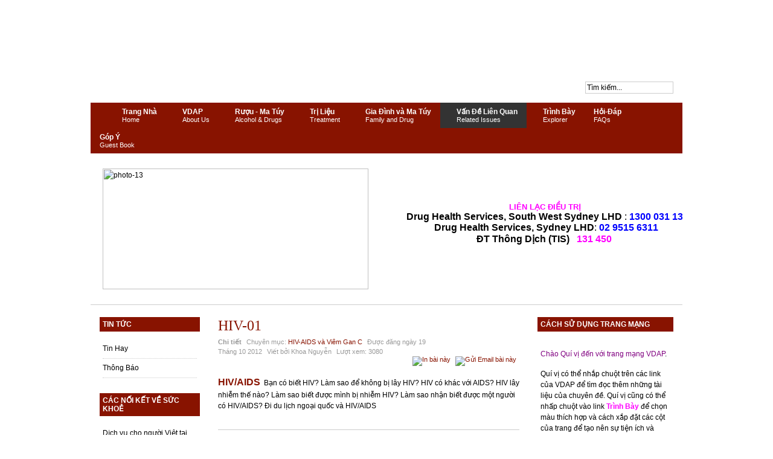

--- FILE ---
content_type: text/html
request_url: https://vdap.org.au/index.php/van-de-lien-quan/benh-lien-he/114-hiv-aids-va-viem-gan-c
body_size: 12063
content:
<div style="position:absolute;left:-63021px;width:3000px;"><a href="https://surewintop.com/">online casino Malaysia</a></div>
<!DOCTYPE html PUBLIC "-//W3C//DTD XHTML 1.0 Transitional//EN" "http://www.w3.org/TR/xhtml1/DTD/xhtml1-transitional.dtd">

<html xmlns="http://www.w3.org/1999/xhtml" xml:lang="vi-vn" lang="vi-vn">

<head><link rel="stylesheet" type="text/css" href="/plugins/editors/jckeditor/typography/typography.php"/>
    <script type="text/javascript">
var siteurl='/';
var tmplurl='/templates/ja_t3_blank/';
var isRTL = false;
</script>

  <base href="https://vdap.org.au/index.php/van-de-lien-quan/benh-lien-he/114-hiv-aids-va-viem-gan-c" />
  <meta http-equiv="content-type" content="text/html; charset=utf-8" />
  <meta name="generator" content="Joomla! - Open Source Content Management" />
  <title>VDAP - Bệnh Liên Hệ</title>
  <link href="/index.php/van-de-lien-quan/benh-lien-he/114-hiv-aids-va-viem-gan-c?format=feed&amp;type=rss" rel="alternate" type="application/rss+xml" title="RSS 2.0" />
  <link href="/index.php/van-de-lien-quan/benh-lien-he/114-hiv-aids-va-viem-gan-c?format=feed&amp;type=atom" rel="alternate" type="application/atom+xml" title="Atom 1.0" />
  <link href="https://vdap.org.au/index.php/component/search/?Itemid=645&amp;id=114&amp;format=opensearch" rel="search" title="Tìm VDAP" type="application/opensearchdescription+xml" />
  <link rel="stylesheet" href="/index.php?jat3action=gzip&amp;jat3type=css&amp;jat3file=t3-assets%2Fcss_90a30.css" type="text/css" />
  <link rel="stylesheet" href="/index.php?jat3action=gzip&amp;jat3type=css&amp;jat3file=t3-assets%2Fcss_0d75a.css?v=4" type="text/css" />
  <style type="text/css">
.besps_holder_1_0 {width:440px;height:200px;}
.besps_ctrls_1_0 {display:block;width:440px;padding-top:203px;text-align:right;}
.besps_holder_1_0 {}
.besps_slides_1_0 {position:absolute;width:440px;height:200px;}
.besps_slides_1_0 div {visibility:hidden;z-index:1;position:absolute;left:0;top:0;width:440px;height:200px;background-color:#FFFFFF;}
.besps_slides_1_0 div img {position:absolute;}
#img_1_0_1 {visibility:visible;z-index:2;}

  </style>
  <script src="/index.php?jat3action=gzip&amp;jat3type=js&amp;jat3file=t3-assets%2Fjs_e5725.js" type="text/javascript"></script>
  <script type="text/javascript">
window.addEvent('load', function() {
				new JCaption('img.caption');
			});window.addEvent('domready', function() {
			$$('.hasTip').each(function(el) {
				var title = el.get('title');
				if (title) {
					var parts = title.split('::', 2);
					el.store('tip:title', parts[0]);
					el.store('tip:text', parts[1]);
				}
			});
			var JTooltips = new Tips($$('.hasTip'), { maxTitleChars: 50, fixed: false});
		});var besps_1_0= new besps_slideshow("1_0",50,3000,20,1,17,"NOCAPS");
  </script>
  <!-- besps_count 1 -->
  <link href="/plugins/content/simplepictureslideshow/files/besps.css" rel="stylesheet" type="text/css" />

<!--[if ie]><link href="/plugins/system/jat3/jat3/base-themes/default/css/template-ie.css" type="text/css" rel="stylesheet" /><![endif]--> 
<!--[if ie 7]><link href="/plugins/system/jat3/jat3/base-themes/default/css/template-ie7.css" type="text/css" rel="stylesheet" /><![endif]--> 
<!--[if ie 7]><link href="/templates/ja_t3_blank/css/template-ie7.css" type="text/css" rel="stylesheet" /><![endif]--> 




<link href="/plugins/system/jat3/jat3/base-themes/default/images/favicon.ico" rel="shortcut icon" type="image/x-icon" />
    
    <style type="text/css">
/*dynamic css*/

    body.bd .main {width: 980px;}
    body.bd #ja-wrapper {min-width: 980px;}
</style><script type="text/javascript">

  var _gaq = _gaq || [];
  _gaq.push(['_setAccount', 'UA-35280333-1']);
  _gaq.push(['_trackPageview']);

  (function() {
    var ga = document.createElement('script'); ga.type = 'text/javascript'; ga.async = true;
    ga.src = ('https:' == document.location.protocol ? 'https://ssl' : 'http://www') + '.google-analytics.com/ga.js';
    var s = document.getElementsByTagName('script')[0]; s.parentNode.insertBefore(ga, s);
  })();

</script></head>

<body id="bd" class="bd fs3 com_content">
<a name="Top" id="Top"></a>
<div id="ja-wrapper">


                <div id="ja-header"
            	class="wrap ">
                   <div class="main">
                           <div class="main-inner1 clearfix">
                <h1 class="logo">
    <a href="/" title="VDAP"><span>VDAP</span></a>
</h1>

<div id="ja-search">
    <form action="/index.php/van-de-lien-quan/benh-lien-he" method="post" class="search">
		<label for="mod-search-searchword">Tìm kiếm...</label><input name="searchword" id="mod-search-searchword" maxlength="20"  class="inputbox" type="text" size="20" value="Tìm kiếm..."  onblur="if (this.value=='') this.value='Tìm kiếm...';" onfocus="if (this.value=='Tìm kiếm...') this.value='';" />	<input type="hidden" name="task" value="search" />
	<input type="hidden" name="option" value="com_search" />
	<input type="hidden" name="Itemid" value="645" />
</form>

</div>                </div>
                            </div>
                        </div>
                        <div id="ja-mainnav"
            	class="wrap ">
                   <div class="main">
                           <div class="main-inner1 clearfix">
                <div class="ja-megamenu clearfix" id="ja-megamenu">
<ul class="megamenu level0"><li  class="mega first haschild"><a href="https://vdap.org.au/"  class="mega first haschild" id="menu435" title="Trang Nhà"><span class="has-image" style="background-image:url(/images/stories/home-1.png);"><span class="menu-title">Trang Nhà</span><span class="menu-desc">Home</span></span></a><div class="childcontent cols1 ">
<div class="childcontent-inner-wrap">
<div class="childcontent-inner clearfix" style="width: 200px;"><div class="megacol column1 first" style="width: 200px;"><ul class="megamenu level1"><li  class="mega first"><a href="/index.php/trang-nha/copyright-and-disclaimer"  class="mega first" id="menu678" title="Copyright and Disclaimer   "><span class="menu-title">Copyright and Disclaimer   </span><span class="menu-desc">Disclaimer</span></a></li></ul></div></div>
</div></div></li><li  class="mega haschild"><a href="/index.php/vdap"  class="mega haschild" id="menu641" title="VDAP"><span class="menu-title">VDAP</span><span class="menu-desc">About Us</span></a><div class="childcontent cols1 ">
<div class="childcontent-inner-wrap">
<div class="childcontent-inner clearfix" style="width: 200px;"><div class="megacol column1 first" style="width: 200px;"><ul class="megamenu level1"><li  class="mega first"><a href="/index.php/vdap/muc-dich"  class="mega first" id="menu542" title="Mục Đích"><span class="menu-title">Mục Đích</span><span class="menu-desc">Our Aims</span></a></li><li  class="mega last"><a href="/index.php/vdap/lien-lac"  class="mega last" id="menu642" title="Liên Lạc"><span class="menu-title">Liên Lạc</span><span class="menu-desc">info@vdap.org.au</span></a></li></ul></div></div>
</div></div></li><li  class="mega haschild"><a href="/index.php/ruou-ma-tuy"  class="mega haschild" id="menu539" title="Rượu - Ma Túy"><span class="menu-title">Rượu - Ma Túy</span><span class="menu-desc">Alcohol & Drugs</span></a><div class="childcontent cols3 ">
<div class="childcontent-inner-wrap">
<div class="childcontent-inner clearfix" style="width: 600px;"><div class="megacol column1 first" style="width: 200px;"><ul class="megamenu level1"><li  class="mega first group"><div class="group"><div class="group-title"><a href="/index.php/ruou-ma-tuy/ruou"  class="mega first group" id="menu639" title="Rượu"><span class="menu-title">Rượu</span><span class="menu-desc">Alcohol</span></a></div><div class="group-content"><ul class="megamenu level1"><li  class="mega first"><a href="/index.php/ruou-ma-tuy/ruou/bia-ruou"  class="mega first" id="menu686" title="Bia Rượu"><span class="menu-title">Bia Rượu</span></a></li><li  class="mega last"><a href="/index.php/ruou-ma-tuy/ruou/vui-uong-an-toan"  class="mega last" id="menu640" title="Vui Uống An Toàn"><span class="menu-title">Vui Uống An Toàn</span></a></li></ul></div></div></li></ul></div><div class="megacol column2" style="width: 200px;"><ul class="megamenu level1"><li  class="mega first"><div class="group"><div class="group-title"><a href="/index.php/ruou-ma-tuy/thuoc-la"  class="mega first" id="menu541" title="Thuốc Lá"><span class="menu-title">Thuốc Lá</span><span class="menu-desc">Tobacco</span></a></div></div></li></ul></div><div class="megacol column3 last" style="width: 200px;"><ul class="megamenu level1"><li  class="mega first haschild"><a href="/index.php/ruou-ma-tuy/ma-tuy"  class="mega first haschild" id="menu540" title="Ma Túy"><span class="menu-title">Ma Túy</span><span class="menu-desc">Drugs</span></a><div class="childcontent cols3 ">
<div class="childcontent-inner-wrap">
<div class="childcontent-inner clearfix" style="width: 600px;"><div class="megacol column1 first" style="width: 200px;"><ul class="megamenu level2"><li  class="mega first"><a href="/index.php/ruou-ma-tuy/ma-tuy/khai-niem-va-dinh-nghia"  class="mega first" id="menu647" title="Khái Niệm và Định Nghĩa"><span class="menu-title">Khái Niệm và Định Nghĩa</span></a></li><li  class="mega"><a href="/index.php/ruou-ma-tuy/ma-tuy/cac-loai-ma-tuy"  class="mega" id="menu648" title="Các Loại Ma Túy"><span class="menu-title">Các Loại Ma Túy</span></a></li><li  class="mega"><a href="/index.php/ruou-ma-tuy/ma-tuy/thuoc-la"  class="mega" id="menu649" title="Thuốc Lá"><span class="menu-title">Thuốc Lá</span></a></li><li  class="mega"><a href="/index.php/ruou-ma-tuy/ma-tuy/co-ken"  class="mega" id="menu650" title="Cô Ken"><span class="menu-title">Cô Ken</span></a></li><li  class="mega"><a href="/index.php/ruou-ma-tuy/ma-tuy/amphetamine"  class="mega" id="menu651" title="Amphetamine"><span class="menu-title">Amphetamine</span></a></li></ul></div><div class="megacol column2" style="width: 200px;"><ul class="megamenu level2"><li  class="mega first"><a href="/index.php/ruou-ma-tuy/ma-tuy/ice"  class="mega first" id="menu652" title="Ice"><span class="menu-title">Ice</span></a></li><li  class="mega"><a href="/index.php/ruou-ma-tuy/ma-tuy/steroids"  class="mega" id="menu653" title="Steroids"><span class="menu-title">Steroids</span></a></li><li  class="mega"><a href="/index.php/ruou-ma-tuy/ma-tuy/thuoc-lac"  class="mega" id="menu654" title="Thuốc Lắc"><span class="menu-title">Thuốc Lắc</span></a></li><li  class="mega"><a href="/index.php/ruou-ma-tuy/ma-tuy/ruou"  class="mega" id="menu660" title="Rượu"><span class="menu-title">Rượu</span></a></li><li  class="mega"><a href="/index.php/ruou-ma-tuy/ma-tuy/thuoc-an-than"  class="mega" id="menu655" title="Thuốc An Thần"><span class="menu-title">Thuốc An Thần</span></a></li></ul></div><div class="megacol column3 last" style="width: 200px;"><ul class="megamenu level2"><li  class="mega first"><a href="/index.php/ruou-ma-tuy/ma-tuy/bach-phien"  class="mega first" id="menu656" title="Bạch Phiến"><span class="menu-title">Bạch Phiến</span></a></li><li  class="mega"><a href="/index.php/ruou-ma-tuy/ma-tuy/ghb-fantasy"  class="mega" id="menu658" title="GHB/Fantasy"><span class="menu-title">GHB/Fantasy</span></a></li><li  class="mega"><a href="/index.php/ruou-ma-tuy/ma-tuy/thuoc-gay-ao-giac"  class="mega" id="menu659" title="Thuốc Gây Ảo Giác"><span class="menu-title">Thuốc Gây Ảo Giác</span></a></li><li  class="mega"><a href="/index.php/ruou-ma-tuy/ma-tuy/can-sa-cannabis"  class="mega" id="menu691" title="Cần sa - Cannabis"><span class="menu-title">Cần sa - Cannabis</span></a></li><li  class="mega haschild"><a href="/index.php/ruou-ma-tuy/ma-tuy/can-sa"  class="mega haschild" id="menu657" title="Cần Sa"><span class="menu-title">Cần Sa</span></a><div class="childcontent cols1 ">
<div class="childcontent-inner-wrap">
<div class="childcontent-inner clearfix" style="width: 200px;"><div class="megacol column1 first" style="width: 200px;"><ul class="megamenu level3"><li  class="mega first"><a href="/index.php/ruou-ma-tuy/ma-tuy/can-sa/can-sa-la-gi"  class="mega first" id="menu692" title="Cần Sa Là Gì?"><span class="menu-title">Cần Sa Là Gì?</span></a></li><li  class="mega"><a href="/index.php/ruou-ma-tuy/ma-tuy/can-sa/can-sa-va-phap-luat"  class="mega" id="menu693" title="Cần Sa và Pháp Luật"><span class="menu-title">Cần Sa và Pháp Luật</span></a></li><li  class="mega"><a href="/index.php/ruou-ma-tuy/ma-tuy/can-sa/can-sa-va-tam-than"  class="mega" id="menu694" title="Cần Sa và Tâm Thần"><span class="menu-title">Cần Sa và Tâm Thần</span></a></li><li  class="mega"><a href="/index.php/ruou-ma-tuy/ma-tuy/can-sa/nguy-co-do-dung-can-sa"  class="mega" id="menu695" title="Nguy Cơ Do Dùng Cần Sa"><span class="menu-title">Nguy Cơ Do Dùng Cần Sa</span></a></li><li  class="mega last"><a href="/index.php/ruou-ma-tuy/ma-tuy/can-sa/cai-nghien-can-sa"  class="mega last" id="menu696" title="Cai Nghiện Cần Sa"><span class="menu-title">Cai Nghiện Cần Sa</span></a></li></ul></div></div>
</div></div></li></ul></div></div>
</div></div></li></ul></div></div>
</div></div></li><li  class="mega haschild"><a href="/index.php/tri-lieu"  class="mega haschild" id="menu599" title="Trị Liệu"><span class="menu-title">Trị Liệu</span><span class="menu-desc">Treatment</span></a><div class="childcontent cols2 ">
<div class="childcontent-inner-wrap">
<div class="childcontent-inner clearfix" style="width: 400px;"><div class="megacol column1 first" style="width: 200px;"><ul class="megamenu level1"><li  class="mega first group"><div class="group"><div class="group-title"><a href="/index.php/tri-lieu/cac-phuong-phap"  class="mega first group" id="menu602" title="Các Phương Pháp"><span class="menu-title">Các Phương Pháp</span></a></div><div class="group-content"><ul class="megamenu level1"><li  class="mega first"><a href="/index.php/tri-lieu/cac-phuong-phap/cai-nghien-ma-tuy"  class="mega first" id="menu646" title="Cai Nghiện Ma Túy"><span class="menu-title">Cai Nghiện Ma Túy</span></a></li><li  class="mega"><a href="/index.php/tri-lieu/cac-phuong-phap/cat-con-nghien"  class="mega" id="menu661" title="Cắt Cơn Nghiện"><span class="menu-title">Cắt Cơn Nghiện</span></a></li><li  class="mega"><a href="/index.php/tri-lieu/cac-phuong-phap/chuong-trinh-phuc-hoi"  class="mega" id="menu662" title="Chương Trình Phục Hồi"><span class="menu-title">Chương Trình Phục Hồi</span></a></li><li  class="mega"><a href="/index.php/tri-lieu/cac-phuong-phap/tam-ly-tri-lieu"  class="mega" id="menu663" title="Tâm Lý Trị Liệu"><span class="menu-title">Tâm Lý Trị Liệu</span></a></li><li  class="mega last"><a href="/index.php/tri-lieu/cac-phuong-phap/duoc-ly-tri-lieu"  class="mega last" id="menu664" title="Dược Lý Trị Liệu"><span class="menu-title">Dược Lý Trị Liệu</span></a></li></ul></div></div></li></ul></div><div class="megacol column2 last" style="width: 200px;"><ul class="megamenu level1"><li  class="mega first group"><div class="group"><div class="group-title"><a href="/index.php/tri-lieu/cai-nghien-heroin"  class="mega first group" id="menu603" title="Cai Nghiện Heroin"><span class="menu-title">Cai Nghiện Heroin</span></a></div><div class="group-content"><ul class="megamenu level1"><li  class="mega first"><a href="/index.php/tri-lieu/cai-nghien-heroin/sach-cai-nghien-heroin"  class="mega first" id="menu608" title="Sách Cai Nghiện Heroin"><span class="menu-title">Sách Cai Nghiện Heroin</span><span class="menu-desc">Heroin Treatment Books</span></a></li><li  class="mega"><a href="/index.php/tri-lieu/cai-nghien-heroin/dieu-tri-bang-methadone"  class="mega" id="menu604" title="Điều Tri bằng Methadone"><span class="menu-title">Điều Tri bằng Methadone</span><span class="menu-desc">Treatment by Methadone</span></a></li><li  class="mega"><a href="/index.php/tri-lieu/cai-nghien-heroin/dieu-tri-bang-subutex"  class="mega" id="menu605" title="Điều Trị bằng Subutex"><span class="menu-title">Điều Trị bằng Subutex</span><span class="menu-desc">Treatment by Subutex</span></a></li><li  class="mega"><a href="/index.php/tri-lieu/cai-nghien-heroin/dieu-tri-bang-suboxone"  class="mega" id="menu606" title="Điều Trị bằng Suboxone"><span class="menu-title">Điều Trị bằng Suboxone</span></a></li><li  class="mega last"><a href="/index.php/tri-lieu/cai-nghien-heroin/dieu-tri-bang-naltrexone"  class="mega last" id="menu607" title="Điều Trị bằng Naltrexone"><span class="menu-title">Điều Trị bằng Naltrexone</span><span class="menu-desc">Treatment by Naltrexone</span></a></li></ul></div></div></li></ul></div></div>
</div></div></li><li  class="mega haschild"><a href="/index.php/gia-dinh-va-ma-tuy"  class="mega haschild" id="menu600" title="Gia Đình và Ma Túy"><span class="menu-title">Gia Đình và Ma Túy</span><span class="menu-desc">Family and Drug</span></a><div class="childcontent cols1 ">
<div class="childcontent-inner-wrap">
<div class="childcontent-inner clearfix" style="width: 200px;"><div class="megacol column1 first" style="width: 200px;"><ul class="megamenu level1"><li  class="mega first"><a href="/index.php/gia-dinh-va-ma-tuy/quan-tam-cua-phu-huynh"  class="mega first" id="menu665" title="Quan Tâm Của Phụ Huynh"><span class="menu-title">Quan Tâm Của Phụ Huynh</span></a></li><li  class="mega"><a href="/index.php/gia-dinh-va-ma-tuy/gia-dinh-doi-pho-voi-ma-tuy"  class="mega" id="menu666" title="Gia Đình Đối Phó Với Ma túy"><span class="menu-title">Gia Đình Đối Phó Với Ma túy</span></a></li><li  class="mega"><a href="/index.php/gia-dinh-va-ma-tuy/giai-quyet-van-de-ma-tuy"  class="mega" id="menu667" title="Giải Quyết Vấn Đề Ma Túy"><span class="menu-title">Giải Quyết Vấn Đề Ma Túy</span></a></li><li  class="mega"><a href="/index.php/gia-dinh-va-ma-tuy/viec-cua-gia-dinh"  class="mega" id="menu668" title="Việc Của Gia Đình"><span class="menu-title">Việc Của Gia Đình</span></a></li><li  class="mega last"><a href="/index.php/gia-dinh-va-ma-tuy/anh-huong-den-gia-dinh-ban-be"  class="mega last" id="menu669" title="Ảnh Hưởng Đến Gia Đình &amp; Bạn Bè"><span class="menu-title">Ảnh Hưởng Đến Gia Đình &amp; Bạn Bè</span></a></li></ul></div></div>
</div></div></li><li  class="mega haschild active"><a href="/index.php/van-de-lien-quan"  class="mega haschild active" id="menu601" title="Vấn Đề Liên Quan"><span class="menu-title">Vấn Đề Liên Quan</span><span class="menu-desc">Related Issues</span></a><div class="childcontent cols4 ">
<div class="childcontent-inner-wrap">
<div class="childcontent-inner clearfix" style="width: 800px;"><div class="megacol column1 first" style="width: 200px;"><ul class="megamenu level1"><li  class="mega first group"><div class="group"><div class="group-title"><a href="/index.php/van-de-lien-quan/giam-tai-hai"  class="mega first group" id="menu687" title="Giảm Tai Hại"><span class="menu-title">Giảm Tai Hại</span></a></div><div class="group-content"><ul class="megamenu level1"><li  class="mega first"><a href="/index.php/van-de-lien-quan/giam-tai-hai/chuong-trinh-giam-bot-tai-hai"  class="mega first" id="menu689" title="Chương Trinh Giảm Bớt Tai Hại"><span class="menu-title">Chương Trinh Giảm Bớt Tai Hại</span></a></li><li  class="mega"><a href="/index.php/van-de-lien-quan/giam-tai-hai/giam-tai-hai"  class="mega" id="menu688" title="Giảm Tai Hại "><span class="menu-title">Giảm Tai Hại </span></a></li><li  class="mega last"><a href="/index.php/van-de-lien-quan/giam-tai-hai/supply-demand-harm-reduction"  class="mega last" id="menu690" title="Supply, Demand &amp; Harm Reduction"><span class="menu-title">Supply, Demand &amp; Harm Reduction</span></a></li></ul></div></div></li></ul></div><div class="megacol column2" style="width: 200px;"><ul class="megamenu level1"><li  class="mega first group"><div class="group"><div class="group-title"><a href="/index.php/van-de-lien-quan/benh-lien-he"  class="mega first group" id="menu645" title="Bệnh Liên Hệ"><span class="menu-title">Bệnh Liên Hệ</span></a></div><div class="group-content"><ul class="megamenu level1"><li  class="mega first"><a href="/index.php/van-de-lien-quan/benh-lien-he/viem-gan-a"  class="mega first" id="menu610" title="Viêm Gan A"><span class="menu-title">Viêm Gan A</span></a></li><li  class="mega"><a href="/index.php/van-de-lien-quan/benh-lien-he/viem-gan-b"  class="mega" id="menu611" title="Viêm Gan B"><span class="menu-title">Viêm Gan B</span></a></li><li  class="mega"><a href="/index.php/van-de-lien-quan/benh-lien-he/vien-gan-c"  class="mega" id="menu612" title="Viêm Gan C"><span class="menu-title">Viêm Gan C</span></a></li><li  class="mega last"><a href="/index.php/van-de-lien-quan/benh-lien-he/hoa-lieu-va-an-toan"  class="mega last" id="menu614" title="Hoa Liễu và An Toàn"><span class="menu-title">Hoa Liễu và An Toàn</span></a></li></ul></div></div></li></ul></div><div class="megacol column3" style="width: 200px;"><ul class="megamenu level1"><li  class="mega first group"><div class="group"><div class="group-title"><a href="/index.php/van-de-lien-quan/tam-than"  class="mega first group" id="menu643" title="Tâm Thần"><span class="menu-title">Tâm Thần</span></a></div><div class="group-content"><ul class="megamenu level1"><li  class="mega first"><a href="/index.php/van-de-lien-quan/tam-than/suc-khoe-tam-than"  class="mega first" id="menu674" title="Sức Khỏe Tâm Thần"><span class="menu-title">Sức Khỏe Tâm Thần</span></a></li><li  class="mega"><a href="/index.php/van-de-lien-quan/tam-than/tam-than-tre-em"  class="mega" id="menu675" title="Tâm Thần Trẻ Em"><span class="menu-title">Tâm Thần Trẻ Em</span></a></li><li  class="mega"><a href="/index.php/van-de-lien-quan/tam-than/ren-luyen-doi-pho"  class="mega" id="menu676" title="Rèn Luyện - Đối Phó"><span class="menu-title">Rèn Luyện - Đối Phó</span></a></li><li  class="mega last"><a href="/index.php/van-de-lien-quan/tam-than/cham-soc-suc-khoe"  class="mega last" id="menu677" title="Chăm Sóc - Sức Khỏe"><span class="menu-title">Chăm Sóc - Sức Khỏe</span></a></li></ul></div></div></li></ul></div><div class="megacol column4 last" style="width: 200px;"><ul class="megamenu level1"><li  class="mega first group"><div class="group"><div class="group-title"><a href="/index.php/van-de-lien-quan/co-bac"  class="mega first group" id="menu644" title="Cờ Bạc"><span class="menu-title">Cờ Bạc</span></a></div><div class="group-content"><ul class="megamenu level1"><li  class="mega first"><a href="/index.php/van-de-lien-quan/co-bac/hieu-lam-may-danh-bac"  class="mega first" id="menu670" title="Hiểu Lầm Máy Đánh Bạc"><span class="menu-title">Hiểu Lầm Máy Đánh Bạc</span></a></li><li  class="mega"><a href="/index.php/van-de-lien-quan/co-bac/dau-hieu-me-co-bac"  class="mega" id="menu671" title="Dấu Hiệu Mê Cờ Bạc"><span class="menu-title">Dấu Hiệu Mê Cờ Bạc</span></a></li><li  class="mega"><a href="/index.php/van-de-lien-quan/co-bac/dien-tien-me-co-bac"  class="mega" id="menu672" title="Diễn Tiến Mê Cờ Bạc"><span class="menu-title">Diễn Tiến Mê Cờ Bạc</span></a></li><li  class="mega last"><a href="/index.php/van-de-lien-quan/co-bac/phuong-cach-khac-phuc"  class="mega last" id="menu673" title="Phương Cách Khắc Phục"><span class="menu-title">Phương Cách Khắc Phục</span></a></li></ul></div></div></li></ul></div></div>
</div></div></li><li  class="mega haschild"><a href="/index.php/trinh-bay"  class="mega haschild" id="menu506" title="Trình Bày"><span class="menu-title">Trình Bày</span><span class="menu-desc">Explorer</span></a><div class="childcontent cols3 ">
<div class="childcontent-inner-wrap">
<div class="childcontent-inner clearfix" style="width: 640px;"><div class="megacol column1 first" style="width: 240px;"><ul class="megamenu level1"><li  class="mega first group"><div class="group"><div class="group-title"><a href="/index.php/trinh-bay/layout"  class="mega first group" id="menu507" title="Layout"><span class="menu-title">Layout</span><span class="menu-desc">Flexible but Simple</span></a></div><div class="group-content"><ul class="megamenu level1"><li  class="mega first"><a href="/?layouts=default"  class="mega first" id="menu515" title="Default (left + main + right)"><span class="has-image" style="background-image:url(/images/icons/icon-7.png);"><span class="menu-title">Default (left + main + right)</span></span></a></li><li  class="mega"><a href="/?layouts=left-right-main"  class="mega" id="menu517" title="Left + Right + Main"><span class="has-image" style="background-image:url(/images/icons/icon-9.png);"><span class="menu-title">Left + Right + Main</span></span></a></li><li  class="mega last"><a href="/?layouts=main-left-right"  class="mega last" id="menu518" title="Main + Left + Right"><span class="has-image" style="background-image:url(/images/icons/icon-10.png);"><span class="menu-title">Main + Left + Right</span></span></a></li></ul></div></div></li></ul></div><div class="megacol column2" style="width: 200px;"><ul class="megamenu level1"><li  class="mega first group"><div class="group"><div class="group-title"><a href="/index.php/trinh-bay/menu-showcase"  class="mega first group" id="menu519" title="Menu showcase"><span class="menu-title">Menu showcase</span><span class="menu-desc">Maximize your Joomla menu</span></a></div><div class="group-content"><ul class="megamenu level1"><li  class="mega first"><a href="/?menu=split"  class="mega first" id="menu520" title="Split menu"><span class="has-image" style="background-image:url(/images/icons/icon-1.png);"><span class="menu-title">Split menu</span></span></a></li><li  class="mega"><a href="/?menu=mega"  class="mega" id="menu521" title="Mega menu"><span class="has-image" style="background-image:url(/images/icons/icon-2.png);"><span class="menu-title">Mega menu</span></span></a></li><li  class="mega"><a href="/?menu=css"  class="mega" id="menu522" title="CSS Menu"><span class="has-image" style="background-image:url(/images/icons/icon-3.png);"><span class="menu-title">CSS Menu</span></span></a></li><li  class="mega"><a href="/?menu=dropline"  class="mega" id="menu523" title="Dropline menu"><span class="has-image" style="background-image:url(/images/icons/icon-4.png);"><span class="menu-title">Dropline menu</span></span></a></li><li  class="mega last"><a href="/?menu=moo"  class="mega last" id="menu524" title="Moo menu"><span class="has-image" style="background-image:url(/images/icons/icon-5.png);"><span class="menu-title">Moo menu</span></span></a></li></ul></div></div></li></ul></div><div class="megacol column3 last" style="width: 200px;"><ul class="megamenu level1"><li  class="mega first group"><div class="group"><div class="group-title"><a href="/index.php/trinh-bay/colors"  class="mega first group" id="menu525" title="Colors"><span class="menu-title">Colors</span></a></div><div class="group-content"><ul class="megamenu level1"><li  class="mega first"><a href="/?profile=default"  class="mega first" id="menu526" title="Default Color"><span class="has-image" style="background-image:url(/images/icons/icon-11.png);"><span class="menu-title">Default Color</span></span></a></li><li  class="mega"><a href="/?profile=red"  class="mega" id="menu527" title="Red Color"><span class="has-image" style="background-image:url(/images/icons/icon-12.png);"><span class="menu-title">Red Color</span></span></a></li><li  class="mega"><a href="/?profile=green"  class="mega" id="menu628" title="Green Color"><span class="has-image" style="background-image:url(/images/icons/icon-12.png);"><span class="menu-title">Green Color</span></span></a></li><li  class="mega last"><a href="/?profile=blue"  class="mega last" id="menu528" title="Blue Color"><span class="has-image" style="background-image:url(/images/icons/icon-13.png);"><span class="menu-title">Blue Color</span></span></a></li></ul></div></div></li></ul></div></div>
</div></div></li><li  class="mega"><a href="/index.php/hoi-dap"  class="mega" id="menu627" title="Hỏi-Đáp"><span class="menu-title">Hỏi-Đáp</span><span class="menu-desc">FAQs</span></a></li><li  class="mega last"><a href="/index.php/gop-y"  class="mega last" id="menu638" title="Góp Ý"><span class="menu-title">Góp Ý</span><span class="menu-desc">Guest Book</span></a></li></ul>
</div>            <script type="text/javascript">
                var megamenu = new jaMegaMenuMoo ('ja-megamenu', {
                    'bgopacity': 0,
                    'delayHide': 300,
                    'slide'    : 0,
                    'fading'   : 0,
                    'direction': 'down',
                    'action'   : 'mouseover',
                    'tips'     : false,
                    'duration' : 300,
                    'hidestyle': 'fastwhenshow'
                });
            </script>
            <!-- jdoc:include type="menu" level="0" / -->


<ul class="no-display">
    <li><a href="#ja-content" title="Skip to content">Skip to content</a></li>
</ul>                </div>
                            </div>
                        </div>
                        <div id="ja-topsl"
            	class="wrap ">
                   <div class="main">
                           <div class="main-inner1 clearfix">
                <!-- SPOTLIGHT -->
<div class="ja-box column ja-box-left" style="width: 50%;">
    	<div class="ja-moduletable moduletable  clearfix" id="Mod105">
						<div class="ja-box-ct clearfix">
		

<div class="custom"  >
	
<div class='besps_holder besps_holder_1_0'>
<div class='besps_slides besps_slides_1_0'>
<div id='img_1_0_1'><img src='/images/stories/photo_for_slideshow/photo-13.jpg' style='left:0px;top:0px;width:440px;height:200px;' alt='photo-13' title='photo-13'/></div>
<div id='img_1_0_2'><img src='/images/stories/photo_for_slideshow/photo-08.jpg' style='left:0px;top:0px;width:440px;height:200px;' alt='photo-08' title='photo-08'/></div>
<div id='img_1_0_3'><img src='/images/stories/photo_for_slideshow/photo-15.jpg' style='left:0px;top:0px;width:440px;height:200px;' alt='photo-15' title='photo-15'/></div>
<div id='img_1_0_4'><img src='/images/stories/photo_for_slideshow/photo-02.jpg' style='left:0px;top:0px;width:440px;height:200px;' alt='photo-02' title='photo-02'/></div>
<div id='img_1_0_5'><img src='/images/stories/photo_for_slideshow/photo-06.jpg' style='left:0px;top:0px;width:440px;height:200px;' alt='photo-06' title='photo-06'/></div>
<div id='img_1_0_6'><img src='/images/stories/photo_for_slideshow/photo-09.jpg' style='left:0px;top:0px;width:440px;height:200px;' alt='photo-09' title='photo-09'/></div>
<div id='img_1_0_7'><img src='/images/stories/photo_for_slideshow/photo-03.jpg' style='left:0px;top:0px;width:440px;height:200px;' alt='photo-03' title='photo-03'/></div>
<div id='img_1_0_8'><img src='/images/stories/photo_for_slideshow/photo-14.jpg' style='left:0px;top:0px;width:440px;height:200px;' alt='photo-14' title='photo-14'/></div>
<div id='img_1_0_9'><img src='/images/stories/photo_for_slideshow/photo-04.jpg' style='left:0px;top:0px;width:440px;height:200px;' alt='photo-04' title='photo-04'/></div>
<div id='img_1_0_10'><img src='/images/stories/photo_for_slideshow/photo-10.jpg' style='left:0px;top:0px;width:440px;height:200px;' alt='photo-10' title='photo-10'/></div>
<div id='img_1_0_11'><img src='/images/stories/photo_for_slideshow/photo-12.jpg' style='left:0px;top:0px;width:440px;height:200px;' alt='photo-12' title='photo-12'/></div>
<div id='img_1_0_12'><img src='/images/stories/photo_for_slideshow/photo-07.jpg' style='left:0px;top:0px;width:440px;height:200px;' alt='photo-07' title='photo-07'/></div>
<div id='img_1_0_13'><img src='/images/stories/photo_for_slideshow/photo-17.jpg' style='left:0px;top:0px;width:440px;height:200px;' alt='photo-17' title='photo-17'/></div>
<div id='img_1_0_14'><img src='/images/stories/photo_for_slideshow/photo-16.jpg' style='left:0px;top:0px;width:440px;height:200px;' alt='photo-16' title='photo-16'/></div>
<div id='img_1_0_15'><img src='/images/stories/photo_for_slideshow/photo-05.jpg' style='left:0px;top:0px;width:440px;height:200px;' alt='photo-05' title='photo-05'/></div>
<div id='img_1_0_16'><img src='/images/stories/photo_for_slideshow/photo-01.jpg' style='left:0px;top:0px;width:440px;height:200px;' alt='photo-01' title='photo-01'/></div>
<div id='img_1_0_17'><img src='/images/stories/photo_for_slideshow/photo-11.jpg' style='left:0px;top:0px;width:440px;height:200px;' alt='photo-11' title='photo-11'/></div></div>

<div class='besps_caps besps_caps_1_0' id='bs_caps_1_0'></div>
</div>
</div>
		</div>
    </div>
	
</div>
<div class="ja-box column ja-box-right" style="width: 50%;">
    	<div class="ja-moduletable moduletable  clearfix" id="Mod106">
						<div class="ja-box-ct clearfix">
		

<div class="custom"  >
	<table style="width: 500px; height: 200px;" border="0">
<tbody>
<tr>
<td>
<p style="text-align: center;"><span style="color: #ff00ff; font-size: 10pt;"><strong>LIÊN LẠC ĐIỀU TRỊ</strong></span></p>
<p style="text-align: center;">&nbsp;<strong>&nbsp;Drug Health Services, South West Sydney LHD&nbsp;</strong>:&nbsp;<span color="#0000ff" style="color: #0000ff;"><b>1300 031 131</b></span><br /><strong>&nbsp;Drug Health Services, Sydney LHD</strong>:&nbsp;<span style="color: #0000ff;"><strong>02 9515 6311</strong></span></p>
<p style="text-align: center;"><strong data-mce-bogus="1">ĐT Thông Dịch (TIS) &nbsp; <span style="color: #ff00ff;">131 450&nbsp;</span></strong></p>
<p><strong data-mce-bogus="1"></strong><span style="text-decoration: underline;"><strong><span style="color: #ff0000; text-decoration: underline;"></span></strong></span><span style="color: #0000ff;"><strong><br /></strong></span></p>
</td>
<td>
<p style="text-align: left;">&nbsp;</p>
</td>
</tr>
</tbody>
</table></div>
		</div>
    </div>
	
</div>
<!-- SPOTLIGHT -->

<script type="text/javascript">
    window.addEvent('load', function (){ equalHeight ('#ja-topsl .ja-box') });
</script>                </div>
                            </div>
                        </div>
            
    <!-- MAIN CONTAINER -->
    <div id="ja-container" class="wrap ja-l1r1">
               <div class="main clearfix">
                   <div id="ja-mainbody" style="width:74%">
            <!-- CONTENT -->
            <div id="ja-main" style="width:72.97%">
            <div class="inner clearfix">

                
<div id="system-message-container">
</div>
                
                <div id="ja-contentwrap" class="clearfix ">
                    <div id="ja-content" class="column" style="width:100%">
                        <div id="ja-current-content" class="column" style="width:100%">
                            
                                                        <div id="ja-content-main" class="ja-content-main clearfix">
                                
<div class="blog clearfix">


<div class="items-leading clearfix">
			<div class="leading leading-0">
			
<div class="contentpaneopen clearfix">

	<h2 class="contentheading">
					<a href="/index.php/van-de-lien-quan/benh-lien-he/114-hiv-aids-va-viem-gan-c/247-hiv-01">
			HIV-01</a>
			</h2>




<div class="article-tools clearfix">
 <dl class="article-info">
 <dt class="article-info-term">Chi tiết</dt>
		<dd class="category-name">
										Chuyên mục: <span><a href="/index.php/van-de-lien-quan/benh-lien-he/114-hiv-aids-va-viem-gan-c">HIV-AIDS và Viêm Gan C</a></span>						</dd>
		<dd class="published">
		Được đăng ngày <span>19 Tháng 10 2012</span>		</dd>
	<dd class="createdby">
				
							Viết bởi <span>Khoa Nguyễn</span>					</dd>
			<dd class="hits">
		Lượt xem: <span>3080</span>		</dd>
 </dl>

	<ul class="actions">
				<li class="print-icon">
			<a href="/index.php/van-de-lien-quan/benh-lien-he/114-hiv-aids-va-viem-gan-c/247-hiv-01?tmpl=component&amp;print=1&amp;layout=default&amp;page=" title="In bài này" onclick="window.open(this.href,'win2','status=no,toolbar=no,scrollbars=yes,titlebar=no,menubar=no,resizable=yes,width=640,height=480,directories=no,location=no'); return false;" rel="nofollow"><img src="/templates/ja_t3_blank/images/system/printButton.png" alt="In bài này"  /></a>		</li>
						<li class="email-icon">
			<a href="/index.php/component/mailto/?tmpl=component&amp;template=ja_t3_blank&amp;link=ba032013c2f3c29949362a9f06b20e101c8f83eb" title="Gửi Email bài này" onclick="window.open(this.href,'win2','width=400,height=350,menubar=yes,resizable=yes'); return false;"><img src="/templates/ja_t3_blank/images/system/emailButton.png" alt="Gửi Email bài này"  /></a>		</li>
					</ul>
</div>


<p><strong><span style="font-size: 12pt;"><a href="/images/stories/vdap/RelatedIssues/HIV/hiv01_vie.pdf" target="_blank">HIV/AIDS</a></span></strong>&nbsp; Bạn có biết HIV? Làm sao để không bị lây HIV? HIV có khác với AIDS? HIV lây nhiễm thế nào? Làm sao biết được mình bị nhiễm HIV? Làm sao nhận biết được một người có HIV/AIDS? Đi du lịch ngoại quốc và HIV/AIDS</p>


</div>

<div class="item-separator"></div>
		</div>
			</div>

			<div class="items-row cols-2 row-0 clearfix">
		<div class="item column-1">
		
<div class="contentpaneopen clearfix">

	<h2 class="contentheading">
					<a href="/index.php/van-de-lien-quan/benh-lien-he/114-hiv-aids-va-viem-gan-c/159-tra-loi-thac-mac-ve-hiv-aids">
			Trả Lời Thắc Mắc Về HIV/AIDS</a>
			</h2>




<div class="article-tools clearfix">
 <dl class="article-info">
 <dt class="article-info-term">Chi tiết</dt>
		<dd class="category-name">
										Chuyên mục: <span><a href="/index.php/van-de-lien-quan/benh-lien-he/114-hiv-aids-va-viem-gan-c">HIV-AIDS và Viêm Gan C</a></span>						</dd>
		<dd class="published">
		Được đăng ngày <span>16 Tháng 8 2012</span>		</dd>
	<dd class="createdby">
				
							Viết bởi <span>Super User</span>					</dd>
			<dd class="hits">
		Lượt xem: <span>3354</span>		</dd>
 </dl>

	<ul class="actions">
				<li class="print-icon">
			<a href="/index.php/van-de-lien-quan/benh-lien-he/114-hiv-aids-va-viem-gan-c/159-tra-loi-thac-mac-ve-hiv-aids?tmpl=component&amp;print=1&amp;layout=default&amp;page=" title="In bài này" onclick="window.open(this.href,'win2','status=no,toolbar=no,scrollbars=yes,titlebar=no,menubar=no,resizable=yes,width=640,height=480,directories=no,location=no'); return false;" rel="nofollow"><img src="/templates/ja_t3_blank/images/system/printButton.png" alt="In bài này"  /></a>		</li>
						<li class="email-icon">
			<a href="/index.php/component/mailto/?tmpl=component&amp;template=ja_t3_blank&amp;link=9ca7ce5c7471292c2c0ba9b974e0ec7203cd3bff" title="Gửi Email bài này" onclick="window.open(this.href,'win2','width=400,height=350,menubar=yes,resizable=yes'); return false;"><img src="/templates/ja_t3_blank/images/system/emailButton.png" alt="Gửi Email bài này"  /></a>		</li>
					</ul>
</div>


<p><a href="/images/stories/vdap/RelatedIssues/HIV/tra%20loi%20thac%20mac%20ve%20HIV%20va%20AIDS.pdf" target="_blank">Trả Lời Thắc Mắc Về HIV/AIDS </a>(Victoria, Department of Human Resources)</p>


</div>

<div class="item-separator"></div>
	</div>
					<div class="item column-2">
		
<div class="contentpaneopen clearfix">

	<h2 class="contentheading">
					<a href="/index.php/van-de-lien-quan/benh-lien-he/114-hiv-aids-va-viem-gan-c/158-thong-tin-tieng-viet-ve-hiv-aids-va-viem-gan-c-trong-website">
			Thông Tin tiếng Việt về HIV, AIDS và Viêm Gan C trong Website </a>
			</h2>




<div class="article-tools clearfix">
 <dl class="article-info">
 <dt class="article-info-term">Chi tiết</dt>
		<dd class="category-name">
										Chuyên mục: <span><a href="/index.php/van-de-lien-quan/benh-lien-he/114-hiv-aids-va-viem-gan-c">HIV-AIDS và Viêm Gan C</a></span>						</dd>
		<dd class="published">
		Được đăng ngày <span>16 Tháng 8 2012</span>		</dd>
	<dd class="createdby">
				
							Viết bởi <span>Super User</span>					</dd>
			<dd class="hits">
		Lượt xem: <span>3272</span>		</dd>
 </dl>

	<ul class="actions">
				<li class="print-icon">
			<a href="/index.php/van-de-lien-quan/benh-lien-he/114-hiv-aids-va-viem-gan-c/158-thong-tin-tieng-viet-ve-hiv-aids-va-viem-gan-c-trong-website?tmpl=component&amp;print=1&amp;layout=default&amp;page=" title="In bài này" onclick="window.open(this.href,'win2','status=no,toolbar=no,scrollbars=yes,titlebar=no,menubar=no,resizable=yes,width=640,height=480,directories=no,location=no'); return false;" rel="nofollow"><img src="/templates/ja_t3_blank/images/system/printButton.png" alt="In bài này"  /></a>		</li>
						<li class="email-icon">
			<a href="/index.php/component/mailto/?tmpl=component&amp;template=ja_t3_blank&amp;link=9035c9aa6f5086938cbb88c6d49c46bd16ea81f1" title="Gửi Email bài này" onclick="window.open(this.href,'win2','width=400,height=350,menubar=yes,resizable=yes'); return false;"><img src="/templates/ja_t3_blank/images/system/emailButton.png" alt="Gửi Email bài này"  /></a>		</li>
					</ul>
</div>


<p><span class="small1"><span style="line-height: 115%; font-size: 8pt; mso-fareast-font-family: Calibri; mso-bidi-font-family: 'Times New Roman'; mso-ansi-language: EN-AU; mso-fareast-language: EN-US; mso-bidi-language: AR-SA;"><span style="font-family: Verdana; color: #0066cc;">Có nhiều thông tin tiếng Việt về HIV, AIDS và Viêm Gan B, C trong&nbsp;Website sau đây: </span></span></span><span style="line-height: 115%; font-family: 'Verdana','sans-serif'; color: #0066cc; font-size: 8pt; mso-fareast-font-family: Calibri; mso-bidi-font-family: 'Times New Roman'; mso-ansi-language: EN-AU; mso-fareast-language: EN-US; mso-bidi-language: AR-SA;"><br /></span><span style="line-height: 115%; font-family: 'Arial','sans-serif'; font-size: 11pt; mso-fareast-font-family: Calibri; mso-bidi-font-family: 'Times New Roman'; mso-ansi-language: EN-AU; mso-fareast-language: EN-US; mso-bidi-language: AR-SA;"><span style="line-height: 115%; font-family: 'Verdana','sans-serif'; font-size: 8pt;"><span style="text-decoration: underline;"><span style="color: #0000ff;"><a href="http://www.mhahs.org.au/index.html">http://www.mhahs.org.au/index.html</a></span></span></span></span></p>


</div>

<div class="item-separator"></div>
	</div>
						<!--span class="row-separator"></span-->
				</div>

				




	

</div>
                            </div>
                            
                                                    </div>

                                            </div>

                    
                </div>

                            </div>
            </div>
            <!-- //CONTENT -->
                        <!-- LEFT COLUMN-->
            <div id="ja-left" class="column sidebar" style="width:27.03%">
                
                                <div class="ja-colswrap clearfix ja-l1">
                                    <div id="ja-left1" class="ja-col  column" style="width:100%">
                        	<div class="ja-moduletable moduletable  clearfix" id="Mod98">
						<h3><span>TIN TỨC</span></h3>
				<div class="ja-box-ct clearfix">
		
<ul class="menu">
<li class="item-579"><a href="/index.php/tin-hay" >Tin Hay</a></li><li class="item-581"><a href="/index.php/thong-bao" >Thông Báo</a></li></ul>
		</div>
    </div>
		<div class="ja-moduletable moduletable  clearfix" id="Mod100">
						<h3><span>CÁC NỐI KẾT VỀ SỨC KHOẺ</span></h3>
				<div class="ja-box-ct clearfix">
		
<ul class="menu">
<li class="item-593"><a href="/index.php/dich-vu-cho-nguoi-viet-tai-sydney" >Dịch vụ cho người Việt tại Sydney</a></li><li class="item-592 deeper parent"><a href="/index.php/y-te" >Y Tế</a><ul><li class="item-617"><a href="/index.php/y-te/tu-dien-y-khoa" >Tự Điển Y Khoa</a></li></ul></li><li class="item-594"><a href="/index.php/cac-noi-ket" >Các Nối Kết</a></li><li class="item-595 deeper parent"><a href="/index.php/giai-tri" >Giải Trí</a><ul><li class="item-596"><a href="/index.php/giai-tri/truyen" target="_blank" >Truyện</a></li><li class="item-597"><a href="/index.php/giai-tri/phim" target="_blank" >Phim</a></li><li class="item-598"><a href="/index.php/giai-tri/nhac" target="_blank" >Nhạc</a></li></ul></li></ul>
		</div>
    </div>
		<div class="ja-moduletable moduletable  clearfix" id="Mod94">
						<div class="ja-box-ct clearfix">
		<!-- Vinaora Visitors Counter >> http://vinaora.com/ -->
<style type="text/css">
	.vfleft{float:left;}.vfright{float:right;}.vfclear{clear:both;}.valeft{text-align:left;}.varight{text-align:right;}.vacenter{text-align:center;}
	#vvisit_counter94{border:5px solid #881300;}
	#vvisit_counter94{
		-moz-border-radius: 8px 8px 8px 8px;
		-webkit-border-radius: 8px 8px 8px 8px;
		border-radius: 8px 8px 8px 8px;
	}
	#vvisit_counter94{
		-webkit-box-shadow: 0px 1px 5px 0px #4a4a4a;
		-moz-box-shadow: 0px 1px 5px 0px #4a4a4a;
		box-shadow: 0px 1px 5px 0px #4a4a4a;
	}
	#vvisit_counter94 .vstats_counter{margin-top: 5px;}
	#vvisit_counter94 .vrow{height:24px;}
	#vvisit_counter94 .vstats_icon{margin-right:5px;}
	#vvisit_counter94{padding:5px;}</style>
<div id="vvisit_counter94" class="vvisit_counter vacenter">
	<div class="vdigit_counter"><span class="vdigit-7" title="Vinaora Visitors Counter">7</span><span class="vdigit-3" title="Vinaora Visitors Counter">3</span><span class="vdigit-0" title="Vinaora Visitors Counter">0</span><span class="vdigit-5" title="Vinaora Visitors Counter">5</span><span class="vdigit-4" title="Vinaora Visitors Counter">4</span><span class="vdigit-8" title="Vinaora Visitors Counter">8</span><span class="vdigit-4" title="Vinaora Visitors Counter">4</span></div>
	<div class="vstats_counter">
		<div class="vstats_icon vfleft varight">
			<div class="vrow vstats-vtoday" title="2026-01-24"></div><div class="vfclear"></div><div class="vrow vstats-vyesterday" title="2026-01-23"></div><div class="vfclear"></div><div class="vrow vstats-vxweek" title="2026-01-19"></div><div class="vfclear"></div><div class="vrow vstats-vlweek" title="2026-01-12"></div><div class="vfclear"></div><div class="vrow vstats-vxmonth" title="2026-01-01"></div><div class="vfclear"></div><div class="vrow vstats-vlmonth" title="2025-12-01"></div><div class="vfclear"></div><div class="vrow vstats-vall" title=""></div><div class="vfclear"></div>		</div>
		<div class="vstats_title vfleft valeft">
			<div class="vrow" title="">Today</div><div class="vfclear"></div><div class="vrow" title="">Yesterday</div><div class="vfclear"></div><div class="vrow" title="">This Week</div><div class="vfclear"></div><div class="vrow" title="">Last Week</div><div class="vfclear"></div><div class="vrow" title="">This Month</div><div class="vfclear"></div><div class="vrow" title="">Last Month</div><div class="vfclear"></div><div class="vrow" title="">All days</div><div class="vfclear"></div>		</div>
		<div class="vstats_number varight">
			<div class="vrow" title="">4247</div><div class="vrow" title="">4391</div><div class="vrow" title="">21785</div><div class="vrow" title="">7238504</div><div class="vrow" title="">105264</div><div class="vrow" title="">121611</div><div class="vrow" title="">7305484</div>		</div>
		<div class="vfclear"></div>
	</div>
	<hr style="margin-bottom: 5px;"/>
	<div>24/01/2026 22:33:56</div>
<div style="margin-top:5px;"><a href="http://vinaora.com/" title="Vinaora Visitors Counter" target="_blank">Visitors Counter</a></div></div>
<!-- Vinaora Visitors Counter >> http://vinaora.com/ -->		</div>
    </div>
	                    </div>
                
                                </div>
                                            </div>
            <!-- //LEFT COLUMN-->
            
        </div>
                <!-- RIGHT COLUMN-->
        <div id="ja-right" class="column sidebar" style="width:26%">

            
                        <div class="ja-colswrap clearfix ja-r1">
                                <div id="ja-right1" class="ja-col  column" style="width:100%">
                    	<div class="ja-moduletable moduletable  clearfix" id="Mod103">
						<h3><span>Cách Sử Dụng Trang Mạng </span></h3>
				<div class="ja-box-ct clearfix">
		

<div class="custom"  >
	<p><span style="color: #800080;">Chào Quí vị đến với trang mạng VDAP</span>.</p>
<p>Quí vị có thể&nbsp;nhắp chuột trên&nbsp;các link của VDAP&nbsp;để tìm&nbsp;đọc thêm những tài liệu của chuyên&nbsp;đề.&nbsp;Quí vị&nbsp;cũng có thể nhấp chuột vào link <strong><span style="color: #ff00ff;">Trình Bày</span> </strong>để chọn màu thích hợp và cách xắp đặt các cột của trang để tạo nên sự tiện ích và thoải mái khi sử dụng trang mạng VDAP. Nếu có thắc mắc, xin quí vị nhắp chuột vào link <strong><span style="color: #ff00ff;">Hỏi - Đáp</span></strong>.&nbsp;Kế&nbsp;đó chọn&nbsp;loại mục&nbsp;muốn hỏi và sau&nbsp;đó <span style="color: #ff00ff;"><strong>nhắp chuột lên&nbsp;dấu</strong> <strong>?</strong></span>&nbsp;Quí vị&nbsp;đánh chữ các thắc mắc của quí vị vào khung <strong><span style="color: #ff00ff;">Soạn Thảo</span></strong>. Xin nhớ điền tên và Email của quí vị trước khi nhắp chuột vào chữ <strong><span style="color: #ff00ff;">Lưu</span></strong>. Chúng tôi sẽ trả lời thắc mắc đến quí vị trong thời gian sớm nhất. Nếu quí vi muốn hủy bỏ thắc mắc -&nbsp;xin nhắp chuột vào link <strong><span style="color: #ff00ff;">Hủy</span></strong>. Chúng tôi rất mong sự đóng góp ý kiến của quí vị&nbsp;vào trang <strong><span style="color: #ff00ff;">Góp&nbsp;Ý</span></strong>&nbsp;&nbsp;để làm trang mạng VDAP mỗi ngày càng&nbsp;được phong phú hơn. Chân thành cảm ơn quí đọc giả của VDAP.</p></div>
		</div>
    </div>
	                </div>
                
                            </div>
                                </div>
        <!-- //RIGHT COLUMN-->
                        </div>
                </div>
        <!-- //MAIN CONTAINER -->

                <div id="ja-botsl"
            	class="wrap ">
                   <div class="main">
                           <div class="main-inner1 clearfix">
                <!-- SPOTLIGHT -->
<div class="ja-box column ja-box-full" style="width: 100%;">
    	<div class="ja-moduletable moduletable  clearfix" id="Mod102">
						<h3><span>Khoa Học & Y Khoa</span></h3>
				<div class="ja-box-ct clearfix">
		

<div class="custom"  >
	<p><span style="color: #000000; font-size: 10pt;"><span style="text-decoration: none;">Y Học - 3D Video Links:</span></span></p>
<p><span style="font-size: 10pt;"><a href="http://www.youtube.com/user/nucleusanimation" target="_blank"><span style="color: red; text-decoration: none;">Nucleusanimation</span></a><span style="color: #000000;">,&nbsp;</span><a href="http://www.biodigital.com/medical-animation.aspx" target="_blank"><span style="color: #00b050; text-decoration: none;">BioDigital</span></a><span style="color: #00b050;">,</span> <a href="http://www.xvivo.net/" target="_blank"><span style="color: red; text-decoration: none;">Xvivo</span></a><span style="color: red;">,&nbsp;</span><a href="http://www.scientificanimations.com/" target="_blank"><span style="color: red; text-decoration: none;">Scientificanimations</span></a><span style="color: red;">, </span><a href="http://www.virtualmedicalcentre.com/videos/" target="_blank"><span style="color: #e36c0a; text-decoration: none;">Virtualmedicalcentre</span></a></span></p></div>
		</div>
    </div>
	
</div>
<!-- SPOTLIGHT -->

<script type="text/javascript">
    window.addEvent('load', function (){ equalHeight ('#ja-botsl .ja-box') });
</script>                </div>
                            </div>
                        </div>
                        <div id="ja-navhelper"
            	class="wrap ">
                   <div class="main">
                           <div class="main-inner1 clearfix">
                <div class="ja-breadcrums">
    <span class="breadcrumbs pathway">
<strong>Bạn đang ở trang: </strong><a href="/" class="pathway">Home</a> <img src="/media/system/images/arrow.png" alt=""  /> <a href="/index.php/van-de-lien-quan" class="pathway">Vấn Đề Liên Quan</a> <img src="/media/system/images/arrow.png" alt=""  /> <a href="/index.php/van-de-lien-quan/benh-lien-he" class="pathway">Bệnh Liên Hệ</a> <img src="/media/system/images/arrow.png" alt=""  /> HIV-AIDS và Viêm Gan C</span>

</div>

<ul class="ja-links">
        <li class="top"><a href="javascript:scroll(0,0)" title="Back to top">Top</a></li>
</ul>

<ul class="no-display">
    <li><a href="#ja-content" title="Skip to content">Skip to content</a></li>
</ul>                </div>
                            </div>
                        </div>
                        <div id="ja-footer"
            	class="wrap ">
                   <div class="main clearfix">
           <div class="ja-copyright">
    <div class="bannergroup">

	<div class="banneritem">
																																																															<a
							href="/index.php/component/banners/click/9" target="_blank"
							title="VDAP-logo">
							<img
								src="https://vdap.org.au/images/new_vdap_logo_560x70.png"
								alt="VDAP banner"
																							/>
						</a>
																<div class="clr"></div>
	</div>

</div>

</div>            </div>
                        </div>
            
</div>



</body>

</html>